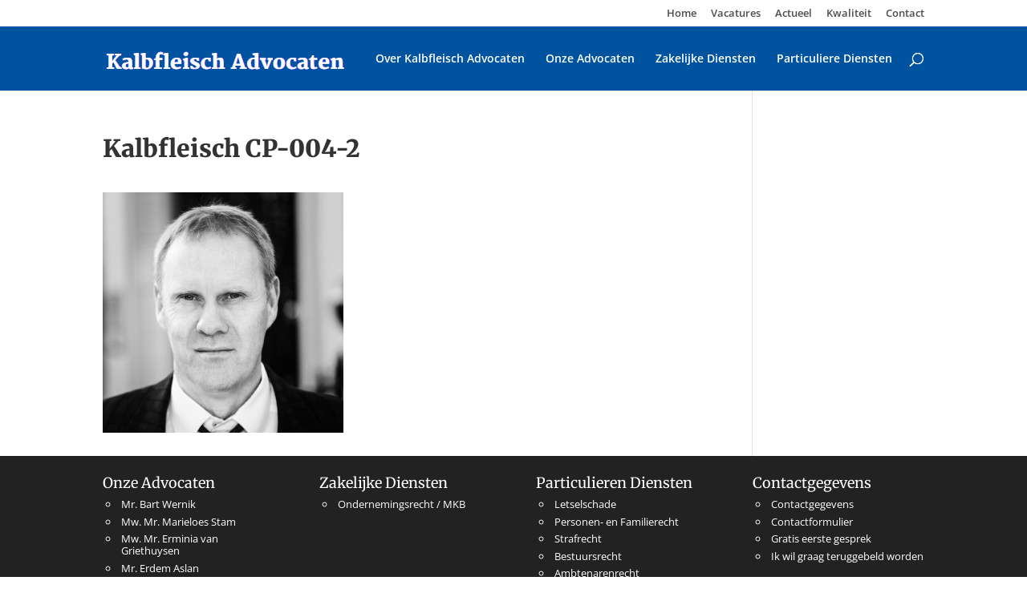

--- FILE ---
content_type: text/css
request_url: https://kalbfleisch.nl/wp-content/et-cache/global/et-divi-customizer-global.min.css?ver=1732698402
body_size: 2216
content:
body,.et_pb_column_1_2 .et_quote_content blockquote cite,.et_pb_column_1_2 .et_link_content a.et_link_main_url,.et_pb_column_1_3 .et_quote_content blockquote cite,.et_pb_column_3_8 .et_quote_content blockquote cite,.et_pb_column_1_4 .et_quote_content blockquote cite,.et_pb_blog_grid .et_quote_content blockquote cite,.et_pb_column_1_3 .et_link_content a.et_link_main_url,.et_pb_column_3_8 .et_link_content a.et_link_main_url,.et_pb_column_1_4 .et_link_content a.et_link_main_url,.et_pb_blog_grid .et_link_content a.et_link_main_url,body .et_pb_bg_layout_light .et_pb_post p,body .et_pb_bg_layout_dark .et_pb_post p{font-size:14px}.et_pb_slide_content,.et_pb_best_value{font-size:15px}#et_search_icon:hover,.mobile_menu_bar:before,.mobile_menu_bar:after,.et_toggle_slide_menu:after,.et-social-icon a:hover,.et_pb_sum,.et_pb_pricing li a,.et_pb_pricing_table_button,.et_overlay:before,.entry-summary p.price ins,.et_pb_member_social_links a:hover,.et_pb_widget li a:hover,.et_pb_filterable_portfolio .et_pb_portfolio_filters li a.active,.et_pb_filterable_portfolio .et_pb_portofolio_pagination ul li a.active,.et_pb_gallery .et_pb_gallery_pagination ul li a.active,.wp-pagenavi span.current,.wp-pagenavi a:hover,.nav-single a,.tagged_as a,.posted_in a{color:#00539e}.et_pb_contact_submit,.et_password_protected_form .et_submit_button,.et_pb_bg_layout_light .et_pb_newsletter_button,.comment-reply-link,.form-submit .et_pb_button,.et_pb_bg_layout_light .et_pb_promo_button,.et_pb_bg_layout_light .et_pb_more_button,.et_pb_contact p input[type="checkbox"]:checked+label i:before,.et_pb_bg_layout_light.et_pb_module.et_pb_button{color:#00539e}.footer-widget h4{color:#00539e}.et-search-form,.nav li ul,.et_mobile_menu,.footer-widget li:before,.et_pb_pricing li:before,blockquote{border-color:#00539e}.et_pb_counter_amount,.et_pb_featured_table .et_pb_pricing_heading,.et_quote_content,.et_link_content,.et_audio_content,.et_pb_post_slider.et_pb_bg_layout_dark,.et_slide_in_menu_container,.et_pb_contact p input[type="radio"]:checked+label i:before{background-color:#00539e}a{color:#00539e}#main-header,#main-header .nav li ul,.et-search-form,#main-header .et_mobile_menu{background-color:#00539e}.et_secondary_nav_enabled #page-container #top-header{background-color:#ffffff!important}#et-secondary-nav li ul{background-color:#ffffff}#top-header,#top-header a{color:rgba(0,0,0,0.7)}.et_header_style_centered .mobile_nav .select_page,.et_header_style_split .mobile_nav .select_page,.et_nav_text_color_light #top-menu>li>a,.et_nav_text_color_dark #top-menu>li>a,#top-menu a,.et_mobile_menu li a,.et_nav_text_color_light .et_mobile_menu li a,.et_nav_text_color_dark .et_mobile_menu li a,#et_search_icon:before,.et_search_form_container input,span.et_close_search_field:after,#et-top-navigation .et-cart-info{color:#ffffff}.et_search_form_container input::-moz-placeholder{color:#ffffff}.et_search_form_container input::-webkit-input-placeholder{color:#ffffff}.et_search_form_container input:-ms-input-placeholder{color:#ffffff}#top-menu li.current-menu-ancestor>a,#top-menu li.current-menu-item>a,#top-menu li.current_page_item>a{color:#00539e}#main-footer .footer-widget h4,#main-footer .widget_block h1,#main-footer .widget_block h2,#main-footer .widget_block h3,#main-footer .widget_block h4,#main-footer .widget_block h5,#main-footer .widget_block h6{color:#00539e}.footer-widget li:before{border-color:#00539e}@media only screen and (min-width:981px){.et_fixed_nav #page-container .et-fixed-header#top-header{background-color:#ffffff!important}.et_fixed_nav #page-container .et-fixed-header#top-header #et-secondary-nav li ul{background-color:#ffffff}.et-fixed-header #top-menu a,.et-fixed-header #et_search_icon:before,.et-fixed-header #et_top_search .et-search-form input,.et-fixed-header .et_search_form_container input,.et-fixed-header .et_close_search_field:after,.et-fixed-header #et-top-navigation .et-cart-info{color:#ffffff!important}.et-fixed-header .et_search_form_container input::-moz-placeholder{color:#ffffff!important}.et-fixed-header .et_search_form_container input::-webkit-input-placeholder{color:#ffffff!important}.et-fixed-header .et_search_form_container input:-ms-input-placeholder{color:#ffffff!important}.et-fixed-header #top-menu li.current-menu-ancestor>a,.et-fixed-header #top-menu li.current-menu-item>a,.et-fixed-header #top-menu li.current_page_item>a{color:#00539e!important}.et-fixed-header#top-header a{color:rgba(0,0,0,0.7)}}@media only screen and (min-width:1350px){.et_pb_row{padding:27px 0}.et_pb_section{padding:54px 0}.single.et_pb_pagebuilder_layout.et_full_width_page .et_post_meta_wrapper{padding-top:81px}.et_pb_fullwidth_section{padding:0}}	h1,h2,h3,h4,h5,h6{font-family:'Merriweather',Georgia,"Times New Roman",serif}.et_nav_text_color_light #et-secondary-nav a{color:#4549DB}.et_nav_text_color_light #et-secondary-nav a:hover{color:#000000}h1,h2{font-weight:900;padding-bottom:20px}#actieknop{padding:14px 2px;border-radius:10px}.et_pb_promo_description{padding-bottom:0px}.et_pb_promo_button{width:80%;font-size:16px}.et_pb_promo_button::after{font-size:25px}.et_pb_column_1_3 .et_pb_testimonial_portrait{width:140px;height:140px}#top-header{font-size:13px}h3{font-size:18px;font-weight:700;padding-bottom:25px}.et_pb_testimonial{height:350px;margin-bottom:45px;border-radius:10px;border:1px solid #D4D1D1}.et_pb_row{padding:0px 0px 0px}.et_pb_text{margin-bottom:10px}.et_pb_slide_description h2{font-weight:400}et_pb_testimonial_description h3 a{text-decoration:underline}.et_nav_text_color_dark #et-secondary-nav a{color:#333}.portretfoto{border-radius:10px}.contactblok{background:#EEEFF1;padding-top:25px;padding-left:25px;padding-bottom:25px;padding-right:25px;border-radius:10px;margin-bottom:25px}.et_pb_blog_grid .et_pb_post{border-radius:10px}.et_pb_image_container img,.et_pb_post a img{border-top-left-radius:10px;border-top-right-radius:10px;opacity:0.6;filter:alpha(opacity=60)}input[type="text"],input.text,input.title,textarea,select{padding:5px;border-radius:5px}#footer-widgets{padding-top:25px}h4.title{color:#FFFFFF!important;font-size:18px}h4.widgettitle{background:none repeat scroll 0% 0% #EEEFF1;padding-top:12px;padding-left:10px;border-radius:10px;margin-bottom:10px}footer ul{list-style:none}#footer-widgets .footer-widget li{padding:0px 0px 0px 14px;position:relative}.widget_nav_menu ul{margin-left:20px}.widget_nav_menu ul li{list-style-type:circle}#footer-widgets .footer-widget li::before{border-style:none}#footer-widgets .footer-widget li{padding:0px 0px 0px 3px}#main-footer{font-size:13px;line-height:15px}.footer-widget{margin:0px 60px 10px 0px}#footer-widgets .footer-widget li a:hover{color:#FFF;text-decoration:underline}.toonblokken .et_pb_testimonial{padding:19px;height:365px}.toonblokken .et_pb_testimonial_description{text-align:center;display:block;height:160px;position:relative}.toonblokken .et_pb_testimonial_description .et_pb_row{width:280px;margin:0px auto;padding:0px 0px 0px}.toonblokken .et_pb_testimonial_description .et_pb_row .et_pb_column_2_3{width:280px;position:relative;height:140px;float:left}.toonblokken h1{font-size:20px}.toonblokken .et_pb_testimonial_portrait{width:320px;height:200px;border-radius:0px;margin-left:-19px;margin-top:-19px;border-top-left-radius:10px;border-top-right-radius:10px;opacity:0.6}.toonblokken .et_pb_testimonial_portrait::before{box-shadow:none}.toonblokken .et_pb_promo_button{background-color:#00539E;color:#FFFFFF!important;font-size:15px;border-radius:6px;border:0px solid;display:block;margin:20px 0px 0px 8px;position:relative}.toonblokken .et_pb_promo_button:hover{color:#00539E!important;font-size:15px;border:0px solid;display:block;margin:20px 0px 0px 4px}.particuliere-diensten H3{padding-bottom:5px;padding-top:15px}.particuliere-diensten a:hover,a.more-link:hover{text-decoration:underline}a.more-link{display:block}.mobile_menu_bar:before{color:#FFFFFF!important}@media screen and (max-width:500px){#et_top_search{display:none}.et_fixed_nav #logo{max-height:23px}#main-header #et_mobile_nav_menu{margin-top:2px}.et_mobile_menu{top:52px}}.et_pb_blog_grid .et_pb_post{min-height:430px}#footer-bottom{padding:7px 0px 7px}#footer-bottom p{text-align:right;font-size:11px}#footer-bottom a{color:#AAA}#footer-bottom a:hover{color:#FFF}.page-id-1043 div#main-content>.container{width:100%;padding:0}.page-id-1043 .main_title{display:none}.page-id-1043 .entry-content>p{display:none}